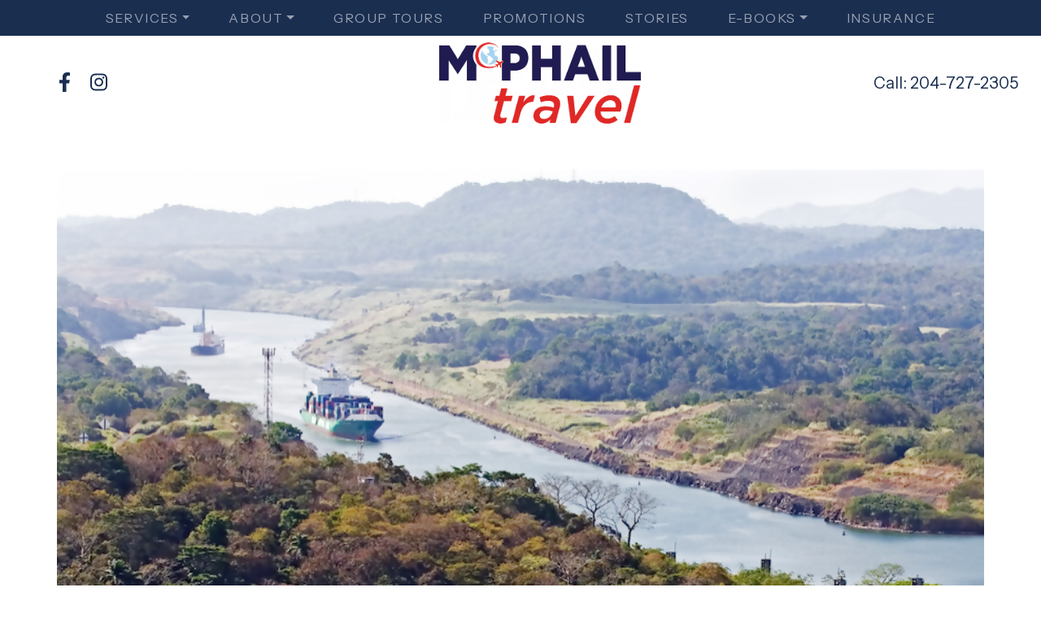

--- FILE ---
content_type: text/html; charset=utf-8
request_url: https://www.mcphailtravel.net/blog/8-facts-about-the-panama-canal
body_size: 8279
content:
<!DOCTYPE html>
<!--[if IE 9]><html class="lt-ie10" lang="en" > <![endif]-->
<html lang="en">
	<head><link phx-track-static rel="stylesheet" href="/application/app-661bd56c782dba41ebd9d8e2a6273b8e.css?vsn=d">
<script phx-track-static type="text/javascript" src="/application/app-6cd98173cc17e65dac3414f2e8b491ab.js?vsn=d">
</script>
<!-- SEO Metadata & Tags: Generated 2026-01-18 11:33:30 -->
<script type="application/ld+json">{"@context":"https://schema.org","@graph":[{"@id":"https://www.mcphailtravel.net/#blog-870164","@type":"BlogPosting","articleBody":"\nPanama is one of the fastest-growing destinations in Central America, and the Panama Canal is the country's star attraction. Although it's on everyone's list of things to experience, the canal is more important as a global shipping transit than tourist experience. \nWhether you sail the canal on your next cruise or watch in action from land, here are 8 things you need to know about this wonder of the modern world.\n1. It's a short cut between the Atlantic and Pacific Oceans.The Panama Canal cuts across the Isthmus of Panama in a narrow land bridge between North and South America. Prior, ships had to sail around the tip of South America. It takes about 8 hours to cross the Canal's 50 miles (77km). That saves days. If a ship had to navigate down and around Cape Horn at the tip of South America and back up the other side, it would have to travel nearly 12,500 miles (20,000 km).\n2. It's over 100 years old. 2014 marked the 100th anniversary of the opening of the Panama Canal.  Columbia, France, then later, the United States controlled the land surrounding the canal. In 1881, the French started building the canal, but progress halted due to engineering problems and high worker mortality. The US took it over in 1904 and completed the project with newly available technology ten years later at a cost of $400 million USD. In 1999, control passed back to Panama.\n3. Construction cost over 25,000 lives.At times, more than 43,000 people were working on the Panama Canal at once. Workers had to deal with heat, jungles, swamps - and all the creatures in them, including rats that carried bubonic plague. Plus mosquito-borne diseases like yellow fever and malaria. Over 20,000 workers died during French building efforts.\nAfter the scientific links between the insects and disease had been discovered, Americans undertook intensive and successful anti-mosquito initiatives. Even so, another more than 5000 workers perished during the American building phase.\n4. It's considered one of the Man-Made Wonders of the WorldThe American Society of Civil Engineers has also dubbed the Panama Canal one of the 7 Wonders of the Modern World. It's one of the largest and most difficult engineering projects ever undertaken. A system of locks at each end of the Canal lifts ships up 85 feet (26 meters) above sea level to an artificial lake. Ships traverse the artificial lake, as well as a series of improved and artificial channels, and then are lowered again in more locks to sea level at the other side.   The locks are 110 feet (33 meters) feet wide and 1000 feet (300 meters) long. About 30-MILLION pounds (1,400,000 kilos) of explosives were used to help clear the land for the canal.\n (That's a view! The Norwegian Bliss is the largest passenger cruise ship to have ever transited the Panama Canal)\n5. Over 1 Million Vessels have transited the canal since it opened.In 1914, the year it opened, about 1000 ships used the canal. Today, nearly 15,000 ships pass through the Isthmus of Panama via the Canal annually. The 1 Millionth ship crossed the canal in 2010, 96 years after it opened.In 1934 it was estimated that the maximum traffic of the canal would be around 80 million tons of shipping a year, but by 2015, canal traffic exceeded 340 million tons of shipping – over 4 times the original maximum estimate. 6. $2 Billion in Tolls are Collected AnnuallyEvery ship that passes through the canal pays a toll based on its size, type and volume of cargo. Tolls are set by the Panama Canal Authority. Tolls for the largest cargo ships can run about $450,000. Cruise ships pay by berths (number of passengers in beds). The per-berth fee set in 2016 was $138; a large cruise ship can pay hundreds of thousands of dollars to sail through the Canal. \nThe smallest toll recorded was paid by American Richard Halliburton in 1928, who paid 36 cents to swim the Canal. 7. The Panama Canal was expanded for bigger ships in 2016The original canal locks are 110 feet (33 meters) wide and ten times as long. For a century, they accommodated shipping, and the term 'Panamax' ships was used to describe ships built to fit through the canal. But ships kept getting bigger, and in 2007, work began on a multi-billion dollar expansion of the Canal. In 2016, a third, wider lane of locks opened for commercial shipping, capable of handling 'Post-Panamax' ships that can carry 14,000 20-foot shipping containers (nearly 3 times Panamax ship capacity).\nIn spite of that giant leap forward in 2016, the world's largest container ships - that can carry 18,000 shipping containers – can't pass through the Panama Canal.\n (A Celebrity Cruise ship transiting the Panama Canal)8. How you can visit the Panama Canal. Many ocean cruise lines offer increasingly popular Panama Canal itineraries that sail through the canal in the approximately 8 hour passage to their next destination in the opposite ocean. \nBut you don't have to sail through the canal. If you're visiting Panama City, or taking a resort / beach vacation in Panama, you can take a land trip to see the canal in action. The Miraflores Visitor Center is on the east side of the Miraflores Locks, which are close to the Pacific end of the Canal and Panama City. Like the canal, the Visitor Center is open daily. The Visitor Center has large balconies designed for you to get a great view as the lock gates are opened and closed for ships to start or complete their journey through the Panama Canal. \nEngineering buffs and even children will be thrilled at the up-close-to-the-action perspective on this man-made Wonder of the World.  Start your Trip!\nCopyright BestTrip.TV/Influence Entertainment Group Inc or Rights Holder. All rights reserved. You are welcome to share this material from this page, but it may not be published, broadcast, rewritten or redistributed.\n\n\n\n\n","author":[{"@type":"Person","email":"lynn@influenceproductions.com","jobTitle":null,"name":"Lynn Elmhirst"}],"dateModified":"2024-04-15T19:20:54","description":"Panama is one of the fastest-growing destinations in Central America, and the Panama Canal is the country's star attraction. Although it's on everyone's list of things to experience, the canal is more important as a global shipping transit than tourist experience. \nWhether you sail the canal on your next cruise or w...","headline":"8 Facts About the Panama Canal","image":["https://cdn1.gttwl.net/attachments/Screen_Shot_2019_01_23_at_1_16_14_PM_63715486641163523.png?auto=enhance&q=60&h=630&w=1200"],"mainEntityOfPage":"https://www.mcphailtravel.net/blog/8-facts-about-the-panama-canal","publisher":{"@id":"https://www.mcphailtravel.net/#organization"}},{"@id":"https://www.mcphailtravel.net/#organization","@type":"Organization","address":{"@type":"PostalAddress","addressCountry":"CA","addressLocality":"Brandon","addressRegion":"Manitoba","postalCode":"R7A 6S2","streetAddress":"K-435 Rosser Avenue"},"description":"Our team of skilled travel consultants remain dedicated to staying informed about the ever-changing travel industry. We continuously enhance our expertise through training sessions to provide top-notch advice and recommendations to our clients. Moreover, we are passionate travelers ourselves! Established in 1980, McPhail Travel Brandon is a fully licensed and insured travel agency offering a comprehensive range of services. From vacation packages to airfares, guided tours, accommodations, car rentals, and cruise vacations, we have you covered. Whether you prefer booking online or visiting our office, rest assured you will receive expert guidance, meticulous attention to detail, and support throughout your journey.","email":"info@mcphailtravel.net","logo":"https://cdn1.gttwl.net/attachments/231e57b5-ae3d-4f6e-a4f9-a56487624770.png?auto=enhance&q=60&auto=enhance&q=60","name":"McPhail Travel Brandon","sameAs":["https://www.facebook.com/mcphailtravelbrandon/","https://www.instagram.com/mcphailtravelbrandon/"],"telephone":"204-727-2305","url":"https://www.mcphailtravel.net/"}]}</script>
<meta name="tat-analytic-id" content="870164" />
<meta name="tat-analytic-kind" content="post" />
<meta name="tat-article" content="870164" />
<meta name="tat-domain" content="mcphailtravel.net" />
<meta name="tat-id" content="2036" />
<meta name="tat-permalink" content="/blog/8-facts-about-the-panama-canal" />
<meta property="og:description" content="Panama is one of the fastest-growing destinations in Central America, and the Panama Canal is the country&#39;s star attraction. Although it&#39;s on everyone&#39;s list of things to experience, the canal is more important as a global shipping transit than tourist experience. 
Whether you sail the canal on your next cruise or w..." />
<meta property="og:image" content="https://cdn1.gttwl.net/attachments/Screen_Shot_2019_01_23_at_1_16_14_PM_63715486641163523.png?auto=enhance&amp;q=60&amp;h=630&amp;w=1200" />
<meta property="og:image:alt" content="McPhail Travel Brandon" />
<meta property="og:image:height" content="630" />
<meta property="og:image:width" content="1200" />
<meta property="og:locale" content="en_US" />
<meta property="og:logo" content="https://cdn1.gttwl.net/attachments/231e57b5-ae3d-4f6e-a4f9-a56487624770.png?auto=enhance&amp;q=60&amp;auto=enhance&amp;q=60" />
<meta property="og:site_name" content="McPhail Travel Brandon" />
<meta property="og:title" content="8 Facts About the Panama Canal" />
<meta property="og:type" content="article" />
<meta property="og:updated_time" content="2024-04-15T19:20:54" />
<meta property="og:url" content="https://www.mcphailtravel.net/blog/8-facts-about-the-panama-canal" />
<meta property="article:modified_time" content="2024-04-15T19:20:54" />
<meta property="article:published_time" content="2019-01-24T20:17:58" />
<link rel="alternate" type="application/rss+xml" href="https://www.mcphailtravel.net/rss" />
<link rel="canonical" href="https://www.mcphailtravel.net/blog/8-facts-about-the-panama-canal" />
<link rel="alternate" hreflang="en" href="https://www.mcphailtravel.net/blog/8-facts-about-the-panama-canal" />
<link rel="alternate" hreflang="x-default" href="https://www.mcphailtravel.net/" />
<meta name="twitter:card" content="summary_large_image" />
<meta name="twitter:description" content="Panama is one of the fastest-growing destinations in Central America, and the Panama Canal is the country&#39;s star attraction. Although it&#39;s on everyone&#39;s list of things to experience, the canal is more important as a global shipping transit than tourist experience. 
Whether you sail the canal on your next cruise or w..." />
<meta name="twitter:image" content="https://cdn1.gttwl.net/attachments/Screen_Shot_2019_01_23_at_1_16_14_PM_63715486641163523.png?auto=enhance&amp;q=60&amp;h=630&amp;w=1200" />
<meta name="twitter:title" content="8 Facts About the Panama Canal" />
		<meta charset="utf-8" />
		<meta http-equiv="x-ua-compatible" content="ie=edge">
		<meta name="viewport" content="width=device-width, initial-scale=1.0" />
		<title>8 Facts About the Panama Canal</title>
		<meta name="description" content="Panama is one of the fastest-growing destinations in Central America, and the Panama Canal is the country's star attraction. Although it's on everyone's list of things to experience, the canal is more important as a global shipping transit than tourist experience. 
Whether you sail the canal on your next cruise or w...">
		<meta name="keywords" content="regent,viking-cruise,princess,celebrity,crystal_cruises,norwegian,seabourn,uncruises,silversea,holland_america,featured,cruise,all_inclusive,family_vacation,panama_centralamerica,adventure_cruise,luxury_cruise,small_cruise,viceroy,riu,hard_rock,westin,hotel,dreams,ocean_cruise">
		
		<link rel="icon" type="image/x-icon" href="https://cdn1.gttwl.net/attachments/mcphailtravel.net/dfcl712neuc/1590012746_medium.jpeg">
		
		<!-- Boostrap 5.2.3 -->
		<link href="https://cdn.jsdelivr.net/npm/bootstrap@5.2.3/dist/css/bootstrap.min.css" rel="stylesheet" integrity="sha384-rbsA2VBKQhggwzxH7pPCaAqO46MgnOM80zW1RWuH61DGLwZJEdK2Kadq2F9CUG65" crossorigin="anonymous">
		<!-- Google Fonts Cinzel -->
		<link rel="preconnect" href="https://fonts.googleapis.com">
		<link rel="preconnect" href="https://fonts.gstatic.com" crossorigin>
		<link href="https://fonts.googleapis.com/css2?family=Forum&family=Instrument+Sans:ital,wght@0,400..700;1,400..700&display=swap" rel="stylesheet">
		<!-- Font Awesome 6.2.1 Alls -->
		<link src="https://cdnjs.cloudflare.com/ajax/libs/font-awesome/6.2.1/css/all.min.css"/>
		<script src="https://cdnjs.cloudflare.com/ajax/libs/font-awesome/6.2.1/js/all.min.js"></script>
		<!-- Slick Slider Styles 1.8.1 -->
		<link rel="stylesheet" type="text/css" href="https://cdn.jsdelivr.net/npm/slick-carousel@1.8.1/slick/slick.css"/>
		<!-- Animation Library AOS -->
		<link href="https://unpkg.com/aos@2.3.1/dist/aos.css" rel="stylesheet">
		<!-- Template Styles -->
		<link rel="stylesheet" href="/css/temp.css">
		<link rel="stylesheet" href="/share-social.css">
		
		<!-- Settings Head -->
		
		<!-- Google tag (gtag.js) -->
<script async src="https://www.googletagmanager.com/gtag/js?id=G-TYRW00VWL1"></script>
<script>
  window.dataLayer = window.dataLayer || [];
  function gtag(){dataLayer.push(arguments);}
  gtag('js', new Date());

  gtag('config', 'G-TYRW00VWL1');
</script>
		<!-- Google tag (gtag.js) -->
<script async src="https://www.googletagmanager.com/gtag/js?id=G-TYRW00VWL1"></script>
<script>
  window.dataLayer = window.dataLayer || [];
  function gtag(){dataLayer.push(arguments);}
  gtag('js', new Date());

  gtag('config', 'G-TYRW00VWL1');
</script>
	</head>
	<body>
		
		<!-- Header -->
		<header class="position-relative">
			<nav class="navbar navbar-expand-xl navbar-dark bg-primary py-0" id="mainNav">
				<button class="navbar-toggler border-0" type="button" data-bs-toggle="collapse" data-bs-target="#mainNavbar" aria-controls="mainNavbar" aria-expanded="false" aria-label="Toggle navigation">
					<span class="navbar-toggler-icon"></span>
				</button>
				<div class="collapse navbar-collapse" id="mainNavbar">
					<ul class="navbar-nav mx-auto">
						
						
						<li class="nav-item dropdown">
							<a class="nav-link dropdown-toggle text-uppercase px-4 tracking-wider" href="#" role="button" data-bs-toggle="dropdown" aria-expanded="false">Services</a>
							<ul class="dropdown-menu m-0 border-0 rounded-0">
								
								<li><a class="dropdown-item text-uppercase tracking-wider" href="/offer/cruise-travel">Cruises</a></li>
								
								<li><a class="dropdown-item text-uppercase tracking-wider" href="/offer/winter-long-stays">Winter Long Stays</a></li>
								
								<li><a class="dropdown-item text-uppercase tracking-wider" href="/romance-travel">Romance Travel</a></li>
								
								<li><a class="dropdown-item text-uppercase tracking-wider" href="/offer/group-and-incentive-travel">Group & Incentive Travel</a></li>
								
								<li><a class="dropdown-item text-uppercase tracking-wider" href="/offer/vacation-travel">Vacation Travel</a></li>
								
								<li><a class="dropdown-item text-uppercase tracking-wider" href="/hotels-resorts">Luxury Hotels & Resorts</a></li>
								
								<li><a class="dropdown-item text-uppercase tracking-wider" href="/corporate-travel">Corporate Travel</a></li>
								
							</ul>
						</li>
						
						<li class="nav-item dropdown">
							<a class="nav-link dropdown-toggle text-uppercase px-4 tracking-wider" href="/about" role="button" data-bs-toggle="dropdown" aria-expanded="false">About</a>
							<ul class="dropdown-menu m-0 border-0 rounded-0">
								<li><a class="dropdown-item text-uppercase tracking-wider" href="/about">About Us</a></li>
								<li><a class="dropdown-item text-uppercase tracking-wider" href="/testimonials">Testimonials</a></li>
								<li><a class="dropdown-item text-uppercase tracking-wider" href="/employment-opportunities">Employment Opportunities</a></li>
								<li><a class="dropdown-item text-uppercase tracking-wider" href="https://cdn1.gttwl.net/attachments/98bc4642-5795-4664-a091-697892a64ccd.pdf" target="_blank">Terms of Services</a></li>
							</ul>
						</li>
						<li class="nav-item">
							<a class="nav-link text-uppercase px-4 tracking-wider" href="/discovery-tours">Group Tours</a>
						</li>
						<li class="nav-item">
							<a class="nav-link text-uppercase px-4 tracking-wider" href="/experiences">Promotions</a>
						</li>
						<li class="nav-item">
							<a class="nav-link text-uppercase px-4 tracking-wider" href="/blog">Stories</a>
						</li>
						<li class="nav-item dropdown">
							<a class="nav-link dropdown-toggle text-uppercase px-4 tracking-wider" href="#" role="button" data-bs-toggle="dropdown" aria-expanded="false">E-books</a>
							<ul class="dropdown-menu m-0 border-0 rounded-0">
								<li><a class="dropdown-item text-uppercase tracking-wider" href="/books" target="_blank">Travel Guides</a></li>
								<li><a class="dropdown-item text-uppercase tracking-wider" href="/brochures">Brochures</a></li>
								<li><a class="dropdown-item text-uppercase tracking-wider" href="https://view.joomag.com/destination-bliss-volume-6/0116284001604066783?short&" target="_blank">Wedding Destination Bliss</a></li>
							</ul>
						</li>
						<li class="nav-item">
							<a class="nav-link text-uppercase px-4 tracking-wider" href="https://www.igoinsured.com/direct/manulifeworld.aspx?ag=MCPHBRA&lang=E" target="_blank">Insurance</a>
						</li>
					</ul>
				</div>
			</nav>
			<div id="header" class="py-2 ps-xl-5">
				<div class="container-fluid">
					<div class="row align-items-center">
						<div class="col-xl">
							<ul class="nav d-none d-xl-flex">
								
								<li class="nav-item mx-1">
									<a class="nav-link px-2 py-0 fs-4" href="https://www.facebook.com/mcphailtravelbrandon/" target="_blank"><i class="fab fa-facebook-f"></i></a>
								</li>
								
								
								
								<li class="nav-item mx-1">
									<a class="nav-link px-2 py-0 fs-4" href="https://www.instagram.com/mcphailtravelbrandon/" target="_blank"><i class="fab fa-instagram"></i></a>
								</li>
								
								
								
								
								
							</ul>
						</div>
						<div class="col-xl text-center">
							<a href="/" class="navbar-brand">
								
								<img src="https://cdn1.gttwl.net/attachments/231e57b5-ae3d-4f6e-a4f9-a56487624770.png?auto=enhance&q=60" alt="McPhail Travel Brandon"/>
								
							</a>
						</div>
						<div class="col-xl">
							<ul class="nav justify-content-end d-none d-xl-flex">
								
								<li class="nav-item">
									<a class="nav-link fs-5" href="tel:204-727-2305">Call: 204-727-2305</a>
								</li>
								
							</ul>
						</div>
					</div>
				</div>
			</div>
		</header>
		<!-- /Header -->
		<!-- Wrap Content -->
		<div class="wrap-content">
			<!-- Get Offer Main Tag -->

<!-- Get Offer Info for CTA -->

	


	




<div class="p-0 pt-lg-5">
	<div class="container p-0">
		
		<div class="post-image position-relative">
			<img src="https://cdn1.gttwl.net/attachments/Screen_Shot_2019_01_23_at_1_16_14_PM_63715486641163523.png?auto=enhance&q=60" alt="8 Facts About the Panama Canal" class="w-100"/>
			
			  <div class="post-image-credit px-2 py-1 sans-serif bg-light position-absolute end-0 bottom-0 fs-tiny">
			    <div>getty</div>
			  </div>
			
		</div>
		
		
	</div>
</div>

<div class="py-5 px-3 text-center">
	<div class="container">
		<div class="row justify-content-center">
			<div class="col-lg-10">
				<h1 class="display-5 serif lh-sm">8 Facts About the Panama Canal</h1>
				
				<p class="mb-0 mt-4 sans-serif fs-tiny text-muted">About Panama City</p>
				
			</div>
		</div>
	</div>
</div>
<div class="page-content pb-5 px-3">
	<div class="container">
		<div class="row justify-content-center">
			<div class="col-lg-10 col-xl-8">
				<article>
					
					<div><br></div><div>Panama is one of the fastest-growing destinations in Central America, and the Panama Canal is the country's star attraction. Although it's on everyone's list of things to experience, the canal is more important as a global shipping transit than tourist experience.</div><div><br></div><div>Whether you sail the canal on your next cruise or watch in action from land, here are 8 things you need to know about this wonder of the modern world.</div><div><br></div><h3><strong>1. It's a short cut between the Atlantic and Pacific Oceans.</strong></h3><div>The Panama Canal cuts across the Isthmus of Panama in a narrow land bridge between North and South America. Prior, ships had to sail around the tip of South America.It takes about 8 hours to cross the Canal's 50 miles (77km). That saves days. If a ship had to navigate down and around Cape Horn at the tip of South America and back up the other side, it would have to travel nearly 12,500 miles (20,000 km).</div><div><br></div><h3><strong>2. It's over 100 years old. </strong></h3><div>2014 marked the 100<sup>th</sup> anniversary of the opening of the Panama Canal.Columbia, France, then later, the United States controlled the land surrounding the canal. In 1881, the French started building the canal, but progress halted due to engineering problems and high worker mortality.The US took it over in 1904 and completed the project with newly available technology ten years later at a cost of $400 million USD. In 1999, control passed back to Panama.</div><div><br></div><h3><strong>3. Construction cost over 25,000 lives.</strong></h3><div>At times, more than 43,000 people were working on the Panama Canal at once.Workers had to deal with heat, jungles, swamps - and all the creatures in them, including rats that carried bubonic plague.Plus mosquito-borne diseases like yellow fever and malaria. Over 20,000 workers died during French building efforts.</div><div><br></div><div>After the scientific links between the insects and disease had been discovered, Americans undertook intensive and successful anti-mosquito initiatives.Even so, another more than 5000 workers perished during the American building phase.</div><div><br></div><h3><strong>4. It's considered one of the Man-Made Wonders of the World</strong></h3><div>The American Society of Civil Engineers has also dubbed the Panama Canal one of the 7 Wonders of the Modern World. It's one of the largest and most difficult engineering projects ever undertaken.</div><div></div><div>A system of locks at each end of the Canal lifts ships up 85 feet(26 meters) above sea level to an artificial lake. Ships traverse the artificial lake, as well as a series of improved and artificial channels, and then are lowered again in more locks to sea level at the other side.</div><div></div><div>The locks are 110 feet (33 meters) feet wide and 1000 feet (300 meters) long. About 30-MILLION pounds (1,400,000 kilos) of explosives were used to help clear the land for the canal.</div><div><br></div><div><img src="https://cdn1.gttwl.net/attachments/Norwegian_Bliss_panama_canal_63715487143100702.jpg"></div><div><em>(That's a view! The Norwegian Bliss is the largest passenger cruise ship to have ever transited the Panama Canal)</em></div><div><br></div><h3><strong>5. Over 1 Million Vessels have transited the canal since it opened.</strong></h3><div>In 1914, the year it opened, about 1000 ships used the canal. Today, nearly 15,000 ships pass through the Isthmus of Panama via the Canal annually. The 1 Millionth ship crossed the canal in 2010, 96 years after it opened.</div><div>In 1934 it was estimated that the maximum traffic of the canal would be around 80 million tons of shipping a year, but by 2015, canal traffic exceeded 340 million tons of shipping – over 4 times the original maximum estimate.</div><div></div><h3><strong>6. $2 Billion in Tolls are Collected Annually</strong></h3><div>Every ship that passes through the canal pays a toll based on its size, type and volume of cargo. Tolls are set by the Panama Canal Authority. Tolls for the largest cargo ships can run about $450,000. Cruise ships pay by berths (number of passengers in beds).The per-berth fee set in 2016 was $138; a large cruise ship can pay hundreds of thousands of dollars to sail through the Canal.</div><div><br></div><div>The smallest toll recorded was paid by American Richard Halliburton in 1928, who paid 36 cents to swim the Canal.</div><h3></h3><h3><strong>7. The Panama Canal was expanded for bigger ships in 2016</strong></h3><div>The original canal locks are 110 feet (33 meters) wide and ten times as long. For a century, they accommodated shipping, and the term 'Panamax' ships was used to describe ships built to fit through the canal.But ships kept getting bigger, and in 2007, work began on a multi-billion dollar expansion of the Canal.In 2016, a third, wider lane of locks opened for commercial shipping, capable of handling 'Post-Panamax' ships that can carry 14,000 20-foot shipping containers (nearly 3 times Panamax ship capacity).</div><div><br></div><div>In spite of that giant leap forward in 2016, the world's largest container ships - that can carry 18,000 shipping containers – can't pass through the Panama Canal.</div><div><br></div><div><img src="https://cdn1.gttwl.net/attachments/celebrity_panama_canal_63715487041052617.jpg"></div><div><em> (A Celebrity Cruise ship transiting the Panama Canal)</em></div><div><img src="//:0" width="3" height="3"></div><h3><strong>8. How you can visit the Panama Canal.</strong></h3><div><strong>Many ocean cruise lines</strong> offer increasingly popular Panama Canal itineraries that sail through the canal in the approximately 8 hour passage to their next destination in the opposite ocean.</div><div><br></div><div>But you don't have to sail through the canal.If you're visiting Panama City, or taking a resort / beach vacation in Panama, you can <strong>take a land trip</strong> to see the canal in action.</div><div></div><div>The Miraflores Visitor Center is on the east side of the Miraflores Locks, which are close to the Pacific end of the Canal and Panama City. Like the canal, the Visitor Center is open daily.The Visitor Center has large balconies designed for you to get a great view as the lock gates are opened and closed for ships to start or complete their journey through the Panama Canal.</div><div><br></div><div>Engineering buffs and even children will be thrilled at the up-close-to-the-action perspective on this man-made Wonder of the World.</div><div></div><h3>Start your Trip!</h3><div><br></div><div><em>Copyright BestTrip.TV/Influence Entertainment Group Inc or Rights Holder. All rights reserved. You are welcome to share this material from this page, but it may not be published, broadcast, rewritten or redistributed.</em></div><div><br></div><div><br></div><div><br></div><div><br></div><div><br></div>
				</article>
			</div>
		</div>
	</div>
</div>
<!-- Products -->



		</div>
		<!-- Footer -->
		<footer>
			<div id="footer" class="py-5 px-4 bg-primary">
				<div class="container">
					<div class="row g-4 g-xl-5">
						<div class="col-lg-6 col-xl-4">
							<div id="newsletter">
								<h5 class="tracking-wider text-uppercase mb-3">Join our community</h5>
								<form method="post" action="/api/post/create" class="pt-3">
<input type="hidden" name="authenticity_token" value="cRAXMDoMJzEUNGspLFlnCx4YFlpcMj075TAFtyKTns_Hga6JM5r5jYlI" />
<input type="hidden" name="apikey" value="mcphailtravel.net" />
<input type="text" name="_gttwl_hnp" class="gttwlhnp" tabindex="-1" autocorrect="off" spellcheck="false" autocomplete="off" readonly onfocus="this.removeAttribute('readonly');" />

																	<input type="hidden" name="success_url" value="/thanks-subscribe">
									<input type="hidden" name="failure_url" value="/blog/8-facts-about-the-panama-canal">
									<input type="hidden" name="title" value="Savvy Traveller Newsletter">
									<input type="hidden" name="kind" value="lead">
									<input type="hidden" name="user_tags" value="savvy">
									<input type="text" class="form-control mb-4 py-2" name="name" placeholder="Your Full Name*" required/>
									<input type="email" class="form-control mb-4 py-2" name="email" placeholder="Your Email*" required/>
									<input class="btn btn-outline-light w-100 border-2" type="submit" value="Join Our Newsletter!"/>
								</form>
							</div>
						</div>
						<div class="col-lg-6 col-xl-4">
							<h5 class="tracking-wider text-uppercase mb-3">Useful Links</h5>
							<ul class="list-unstyled mb-4">
								<li class="mb-2"><a href="/about" class="text-uppercase">About Us</a></li>
								<li class="mb-2"><a href="/contact" class="text-uppercase">Contact Us</a></li>
								<li class="mb-2"><a href="/testimonials" class="text-uppercase">Testimonials</a></li>
								<li class="mb-2"><a href="https://www.igoinsured.com/direct/manulifeworld.aspx?ag=MCPHBRA&lang=E" target="_blank" class="text-uppercase">Travel Insurance</a></li>
							</ul>
						</div>
						<div class="col-lg-6 col-xl-4">
							<h5 class="tracking-wider text-uppercase mb-3">Contact</h5>
							<dl>
								<dt class="lh-sm">Email:</dt>
								<dd class="lh-sm"><a href="mailto:info@mcphailtravel.net">info@mcphailtravel.net</a></dd>
								
								<dt class="lh-sm">Phone:</dt>
								<dd class="lh-sm"><a href="tel:204-727-2305">204-727-2305</a></dd>
								
								
								
								<dt class="lh-sm">Fax:</dt>
								<dd class="lh-sm">1-204-726-5856</dd>
								
								
								<dt class="lh-sm">Address:</dt>
								<dd class="lh-sm">
									K-435 Rosser Avenue<br>
									Brandon
									Manitoba
									R7A 6S2
								</dd>
								
							</dl>
						</div>
					</div>
					<div class="text-center">
						<hr class="border-white w-100">
						<ul class="nav justify-content-center social-links mb-4">
							
							<li class="nav-item mx-1 mb-1">
								<a class="nav-link rounded-circle bg-white bg-opacity-50 fs-4" href="https://www.facebook.com/mcphailtravelbrandon/" target="_blank"><i class="fab fa-facebook-f"></i></a>
							</li>
							
							
							
							<li class="nav-item mx-1 mb-1">
								<a class="nav-link rounded-circle bg-white bg-opacity-50 fs-4" href="https://www.instagram.com/mcphailtravelbrandon/" target="_blank"><i class="fab fa-instagram"></i></a>
							</li>
							
							
							
							
							
						</ul>
					</div>
				</div>
			</div>
			<div class="text-center p-4 bg-white">
				<div class="footer-logos">
					<img src="https://cdn2.gttwl.net/attachments/72830d3a-4d5b-472b-8adb-51805b541c23.png" alt="UNIGLOBE Partner" title="UNIGLOBE Partner" class="m-2"/>
					<img src="https://cdn2.gttwl.net/attachments/travelpathvacations.gttwl2.com/ko1dgjz5346/1461597329_original.jpeg" alt="ACTA" title="ACTA" class="m-2"/>
					<img src="https://cdn2.gttwl.net/attachments/mcphailtravelanddiscoverytours.gttwl2.com/om1crr/1511283462_original.jpeg" alt="Travel leaders" title="Travel leaders" class="m-2"/>
					<img src="https://cdn2.gttwl.net/attachments/help.gttwl2.com/ltmq6z/1445457567_original.jpeg" alt="IATA" title="IATA" class="m-2"/>
				</div>
				<div class="credits fs-tiny text-center pt-4">
					&copy;2026 All Rights Reserved &middot; Powered by <a href="https://www.travelagencytribes.com/" target="_blank">Travel Agency Tribes</a>
				</div>
			</div>
		</footer>
		<script src="https://ajax.googleapis.com/ajax/libs/jquery/3.4.1/jquery.min.js"></script>
		<!-- Boostrap 5.2.3 -->
		<script src="https://cdn.jsdelivr.net/npm/bootstrap@5.2.3/dist/js/bootstrap.bundle.min.js" integrity="sha384-kenU1KFdBIe4zVF0s0G1M5b4hcpxyD9F7jL+jjXkk+Q2h455rYXK/7HAuoJl+0I4" crossorigin="anonymous"></script>
		<!-- Template Js -->
		<script src="/js/temp.js"></script>
		<!-- Slick Slider Js 1.8.1 -->
		<script src="https://cdn.jsdelivr.net/npm/slick-carousel@1.8.1/slick/slick.min.js"></script>
		<!-- GreenSock TweenMax -->
		<script src="https://cdnjs.cloudflare.com/ajax/libs/gsap/1.18.2/TweenMax.min.js"></script>
		<!-- ScrollMagic -->
		<script src="https://cdnjs.cloudflare.com/ajax/libs/ScrollMagic/2.0.5/ScrollMagic.min.js"></script>
		<!-- ScrollMagic GreenSock Plugin -->
		<script src="https://cdnjs.cloudflare.com/ajax/libs/ScrollMagic/2.0.5/plugins/animation.gsap.js"></script>
		<!-- Animation Library AOS https://michalsnik.github.io/aos/ -->
		<script src="https://unpkg.com/aos@2.3.1/dist/aos.js"></script>
		<script>
			AOS.init({
				startEvent: 'load',
				duration: 800,
			});
		</script>
		<!-- Settings Footer -->
		
	</body>
</html>

--- FILE ---
content_type: text/css; charset=utf-8
request_url: https://www.mcphailtravel.net/share-social.css
body_size: 306
content:
#share_social {
	border-radius: 0;
	padding: 0;
}
#share_social.a2a_vertical_style:not(.a2a_flex_style) a {
	padding: 0;
}
#share_social.a2a_floating_style .a2a_svg {
	border-radius: 0;
	width: 40px;
	height: 40px;
	line-height: 40px;
}
#share_social .a2a_s_email {background-color: rgb(255,190,0) !important;}

#share_social .a2a_s_link {background-color: rgb(0,255,54) !important;}

@media (max-width: 767px) {
	#share_social {
		bottom: 0;
		left: 0;
		width: 100%;
		text-align: center;
	}
	#share_social.a2a_vertical_style:not(.a2a_flex_style) a {
		display: inline-flex;
	}
}
@media (min-width: 768px) {
	#share_social {
		top: 150px;
		right: 0;
	}
}

--- FILE ---
content_type: text/plain; charset=utf-8
request_url: https://www.mcphailtravel.net/api/humanity
body_size: -354
content:
3a2e4e14-e12e-4822-9818-e129271a579c

--- FILE ---
content_type: text/javascript; charset=utf-8
request_url: https://www.mcphailtravel.net/js/temp.js
body_size: 740
content:
$(document).ready(function(){
	// Setup photos-slider
	$('.index-slider').slick({
		infinite: true,
		speed: 1000,
		slidesToShow: 1,
		autoplay: true,
		autoplaySpeed: 8000,
		fade: true,
		arrows: false,
		dots: true,
		cssEase: 'linear'
	});
	// Setup testimonials-slider
	$('.testimonials-slider').slick({
		infinite: true,
		speed: 400,
		slidesToShow: 1,
		autoplay: true,
		autoplaySpeed: 8000,
		fade: false,
		arrows: true,
		dots: true,
		cssEase: 'linear'
	});
	// Setup Footer Logos
	$('.footerlogos').slick({
		dots: false,
		infinite: true,
		speed: 300,
		slidesToShow: 1,
		variableWidth: true
	});
	// Setup Gallery
	$('.centergallery').slick({
		centerMode: true,
		centerPadding: '60px',
		slidesToShow: 3,
		responsive: [
			{
				breakpoint: 1400,
				settings: {
					centerMode: true,
					centerPadding: '5px',
					slidesToShow: 3
				}
			},
			{
				breakpoint: 992,
				settings: {
					centerMode: true,
					centerPadding: '5px',
					slidesToShow: 1
				}
			}
		]
	});
	$('.responsive').slick({
		dots: false,
		infinite: true,
		speed: 300,
		slidesToShow: 3,
		slidesToScroll: 3,
		responsive: [
			{
				breakpoint: 1400,
				settings: {
					slidesToShow: 3,
					slidesToScroll: 2,
					infinite: true,
				}
			},
			{
				breakpoint: 1200,
				settings: {
					slidesToShow: 2,
					slidesToScroll: 1
				}
			},
			{
				breakpoint: 992,
				settings: {
					slidesToShow: 1,
					slidesToScroll: 1
				}
			}
			// You can unslick at a given breakpoint now by adding:
			// settings: "unslick"
			// instead of a settings object
		]
	});
	// Init ScrollMagic https://scrollmagic.io/docs/
	var controller = new ScrollMagic.Controller();
	//parallax scene
	var slideParallaxScene = new ScrollMagic.Scene({
		triggerElement: '.bcg-parallax',
		triggerHook: 0,
		duration: '100%'
	})
	.setTween(TweenMax.from('.bcg', 1, {y:'-30%',ease:Power0.easeNone}))
	.addTo(controller);
});
$(window).scroll(function() {    
	var scroll = $(window).scrollTop();
	if (scroll >= 100) {
		$(".wdywtg").addClass("position-fixed");
	} else {
		$(".wdywtg").removeClass("position-fixed");
	}
});